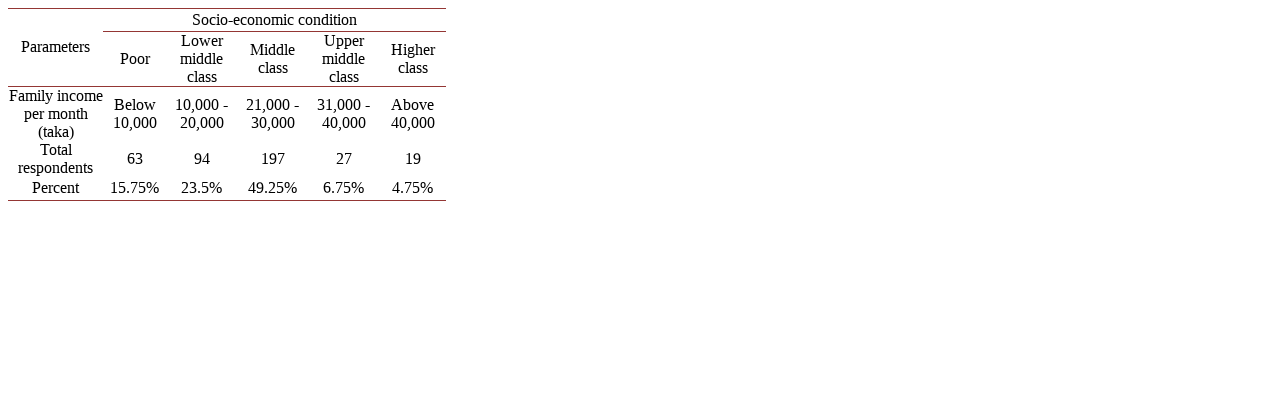

--- FILE ---
content_type: text/html;charset=UTF-8
request_url: https://html.scirp.org/file/_2-2271311_6.htm
body_size: 1286
content:
<html>
<head>
<script type="text/javascript">
  var _gaq = _gaq || [];
  _gaq.push(['_setAccount', 'UA-19523307-6']);
  _gaq.push(['_trackPageview']);

  (function() {
    var ga = document.createElement('script'); ga.type = 'text/javascript'; ga.async = true;
    ga.src = ('https:' == document.location.protocol ? 'https://ssl' : 'http://www') + '.google-analytics.com/ga.js';
    var s = document.getElementsByTagName('script')[0]; s.parentNode.insertBefore(ga, s);
  })();

</script>
<script type="text/javascript" src="//html.scirp.org/mathjax/2.7.2/MathJax.js?config=MML_HTMLorMML"></script>
</head>
<body><table class="MsoTableGrid" border="1" cellspacing="0" cellpadding="0" width="438" style="border-collapse:collapse;mso-table-layout-alt:fixed;border:none; mso-border-top-alt:solid #943634 .5pt;mso-border-top-themecolor:accent2; mso-border-top-themeshade:191;mso-border-bottom-alt:solid #943634 .5pt; mso-border-bottom-themecolor:accent2;mso-border-bottom-themeshade:191; mso-yfti-tbllook:1184;mso-padding-alt:0cm 0cm 0cm 0cm;mso-border-insideh:none; mso-border-insidev:none"> <tbody>   <tr style="mso-yfti-irow:0;mso-yfti-firstrow:yes;height:17.0pt;mso-height-rule:  exactly">    <td width="95" rowspan="2" style="width:71.6pt;border-top:solid #943634 1.0pt;  mso-border-top-themecolor:accent2;mso-border-top-themeshade:191;border-left:  none;border-bottom:solid #943634 1.0pt;mso-border-bottom-themecolor:accent2;  mso-border-bottom-themeshade:191;border-right:none;mso-border-top-alt:solid #943634 .5pt;  mso-border-top-themecolor:accent2;mso-border-top-themeshade:191;mso-border-bottom-alt:  solid #943634 .25pt;mso-border-bottom-themecolor:accent2;mso-border-bottom-themeshade:  191;padding:0cm 0cm 0cm 0cm;height:17.0pt;mso-height-rule:exactly"> <p class="MsoNormal" align="center" style="text-align:center;mso-pagination:none;  layout-grid-mode:char;mso-layout-grid-align:none">Parameters </p> </td>    <td width="343" colspan="5" style="width:257.25pt;border-top:solid #943634 1.0pt;  mso-border-top-themecolor:accent2;mso-border-top-themeshade:191;border-left:  none;border-bottom:solid #943634 1.0pt;mso-border-bottom-themecolor:accent2;  mso-border-bottom-themeshade:191;border-right:none;mso-border-top-alt:solid #943634 .5pt;  mso-border-top-themecolor:accent2;mso-border-top-themeshade:191;mso-border-bottom-alt:  solid #943634 .25pt;mso-border-bottom-themecolor:accent2;mso-border-bottom-themeshade:  191;padding:0cm 0cm 0cm 0cm;height:17.0pt;mso-height-rule:exactly"> <p class="MsoNormal" align="center" style="text-align:center;mso-pagination:none;  layout-grid-mode:char;mso-layout-grid-align:none">Socio-economic condition </p> </td>   </tr>   <tr style="mso-yfti-irow:1;height:29.0pt">    <td width="63" style="width:47.6pt;border:none;border-bottom:solid #943634 1.0pt;  mso-border-bottom-themecolor:accent2;mso-border-bottom-themeshade:191;  mso-border-top-alt:solid #943634 .25pt;mso-border-top-themecolor:accent2;  mso-border-top-themeshade:191;mso-border-top-alt:solid #943634 .25pt;  mso-border-top-themecolor:accent2;mso-border-top-themeshade:191;mso-border-bottom-alt:  solid #943634 .25pt;mso-border-bottom-themecolor:accent2;mso-border-bottom-themeshade:  191;padding:0cm 0cm 0cm 0cm;height:29.0pt"> <p class="MsoNormal" align="center" style="text-align:center;mso-pagination:none;  layout-grid-mode:char;mso-layout-grid-align:none">Poor </p> </td>    <td width="72" style="width:53.85pt;border-top:solid #943634 1.0pt;mso-border-top-themecolor:  accent2;mso-border-top-themeshade:191;border-left:none;border-bottom:solid #943634 1.0pt;  mso-border-bottom-themecolor:accent2;mso-border-bottom-themeshade:191;  border-right:none;mso-border-top-alt:solid #943634 .25pt;mso-border-top-themecolor:  accent2;mso-border-top-themeshade:191;mso-border-bottom-alt:solid #943634 .25pt;  mso-border-bottom-themecolor:accent2;mso-border-bottom-themeshade:191;  padding:0cm 0cm 0cm 0cm;height:29.0pt"> <p class="MsoNormal" align="center" style="text-align:center;mso-pagination:none;  layout-grid-mode:char;mso-layout-grid-align:none">Lower middle class </p> </td>    <td width="71" style="width:53.2pt;border-top:solid #943634 1.0pt;mso-border-top-themecolor:  accent2;mso-border-top-themeshade:191;border-left:none;border-bottom:solid #943634 1.0pt;  mso-border-bottom-themecolor:accent2;mso-border-bottom-themeshade:191;  border-right:none;mso-border-top-alt:solid #943634 .25pt;mso-border-top-themecolor:  accent2;mso-border-top-themeshade:191;mso-border-bottom-alt:solid #943634 .25pt;  mso-border-bottom-themecolor:accent2;mso-border-bottom-themeshade:191;  padding:0cm 0cm 0cm 0cm;height:29.0pt"> <p class="MsoNormal" align="center" style="text-align:center;mso-pagination:none;  layout-grid-mode:char;mso-layout-grid-align:none">Middle class </p> </td>    <td width="70" style="width:52.5pt;border-top:solid #943634 1.0pt;mso-border-top-themecolor:  accent2;mso-border-top-themeshade:191;border-left:none;border-bottom:solid #943634 1.0pt;  mso-border-bottom-themecolor:accent2;mso-border-bottom-themeshade:191;  border-right:none;mso-border-top-alt:solid #943634 .25pt;mso-border-top-themecolor:  accent2;mso-border-top-themeshade:191;mso-border-bottom-alt:solid #943634 .25pt;  mso-border-bottom-themecolor:accent2;mso-border-bottom-themeshade:191;  padding:0cm 0cm 0cm 0cm;height:29.0pt"> <p class="MsoNormal" align="center" style="text-align:center;mso-pagination:none;  layout-grid-mode:char;mso-layout-grid-align:none">Upper middle class </p> </td>    <td width="67" style="width:50.1pt;border-top:solid #943634 1.0pt;mso-border-top-themecolor:  accent2;mso-border-top-themeshade:191;border-left:none;border-bottom:solid #943634 1.0pt;  mso-border-bottom-themecolor:accent2;mso-border-bottom-themeshade:191;  border-right:none;mso-border-top-alt:solid #943634 .25pt;mso-border-top-themecolor:  accent2;mso-border-top-themeshade:191;mso-border-bottom-alt:solid #943634 .25pt;  mso-border-bottom-themecolor:accent2;mso-border-bottom-themeshade:191;  padding:0cm 0cm 0cm 0cm;height:29.0pt"> <p class="MsoNormal" align="center" style="text-align:center;mso-pagination:none;  layout-grid-mode:char;mso-layout-grid-align:none">Higher class </p> </td>   </tr>   <tr style="mso-yfti-irow:2;height:1.0cm;mso-height-rule:exactly">    <td width="95" style="width:71.6pt;border:none;mso-border-top-alt:solid #943634 .25pt;  mso-border-top-themecolor:accent2;mso-border-top-themeshade:191;padding:0cm 0cm 0cm 0cm;  height:1.0cm;mso-height-rule:exactly"> <p class="MsoNormal" align="center" style="text-align:center;mso-pagination:none;  layout-grid-mode:char;mso-layout-grid-align:none">Family income per month (taka) </p> </td>    <td width="63" style="width:47.6pt;border:none;mso-border-top-alt:solid #943634 .25pt;  mso-border-top-themecolor:accent2;mso-border-top-themeshade:191;padding:0cm 0cm 0cm 0cm;  height:1.0cm;mso-height-rule:exactly"> <p class="MsoNormal" align="center" style="text-align:center;mso-pagination:none;  layout-grid-mode:char;mso-layout-grid-align:none">Below 10,000 </p> </td>    <td width="72" style="width:53.85pt;border:none;mso-border-top-alt:solid #943634 .25pt;  mso-border-top-themecolor:accent2;mso-border-top-themeshade:191;padding:0cm 0cm 0cm 0cm;  height:1.0cm;mso-height-rule:exactly"> <p class="MsoNormal" align="center" style="text-align:center;mso-pagination:none;  layout-grid-mode:char;mso-layout-grid-align:none">10,000 - 20,000 </p> </td>    <td width="71" style="width:53.2pt;border:none;mso-border-top-alt:solid #943634 .25pt;  mso-border-top-themecolor:accent2;mso-border-top-themeshade:191;padding:0cm 0cm 0cm 0cm;  height:1.0cm;mso-height-rule:exactly"> <p class="MsoNormal" align="center" style="text-align:center;mso-pagination:none;  layout-grid-mode:char;mso-layout-grid-align:none">21,000 - 30,000 </p> </td>    <td width="70" style="width:52.5pt;border:none;mso-border-top-alt:solid #943634 .25pt;  mso-border-top-themecolor:accent2;mso-border-top-themeshade:191;padding:0cm 0cm 0cm 0cm;  height:1.0cm;mso-height-rule:exactly"> <p class="MsoNormal" align="center" style="text-align:center;mso-pagination:none;  layout-grid-mode:char;mso-layout-grid-align:none">31,000 - 40,000 </p> </td>    <td width="67" style="width:50.1pt;border:none;mso-border-top-alt:solid #943634 .25pt;  mso-border-top-themecolor:accent2;mso-border-top-themeshade:191;padding:0cm 0cm 0cm 0cm;  height:1.0cm;mso-height-rule:exactly"> <p class="MsoNormal" align="center" style="text-align:center;mso-pagination:none;  layout-grid-mode:char;mso-layout-grid-align:none">Above 40,000 </p> </td>   </tr>   <tr style="mso-yfti-irow:3;height:17.0pt;mso-height-rule:exactly">    <td width="95" style="width:71.6pt;border:none;padding:0cm 0cm 0cm 0cm;  height:17.0pt;mso-height-rule:exactly"> <p class="MsoNormal" align="center" style="text-align:center;mso-pagination:none;  layout-grid-mode:char;mso-layout-grid-align:none">Total respondents </p> </td>    <td width="63" style="width:47.6pt;border:none;padding:0cm 0cm 0cm 0cm;  height:17.0pt;mso-height-rule:exactly"> <p class="MsoNormal" align="center" style="text-align:center;mso-pagination:none;  layout-grid-mode:char;mso-layout-grid-align:none">63 </p> </td>    <td width="72" style="width:53.85pt;border:none;padding:0cm 0cm 0cm 0cm;  height:17.0pt;mso-height-rule:exactly"> <p class="MsoNormal" align="center" style="text-align:center;mso-pagination:none;  layout-grid-mode:char;mso-layout-grid-align:none">94 </p> </td>    <td width="71" style="width:53.2pt;border:none;padding:0cm 0cm 0cm 0cm;  height:17.0pt;mso-height-rule:exactly"> <p class="MsoNormal" align="center" style="text-align:center;mso-pagination:none;  layout-grid-mode:char;mso-layout-grid-align:none">197 </p> </td>    <td width="70" style="width:52.5pt;border:none;padding:0cm 0cm 0cm 0cm;  height:17.0pt;mso-height-rule:exactly"> <p class="MsoNormal" align="center" style="text-align:center;mso-pagination:none;  layout-grid-mode:char;mso-layout-grid-align:none">27 </p> </td>    <td width="67" style="width:50.1pt;border:none;padding:0cm 0cm 0cm 0cm;  height:17.0pt;mso-height-rule:exactly"> <p class="MsoNormal" align="center" style="text-align:center;mso-pagination:none;  layout-grid-mode:char;mso-layout-grid-align:none">19 </p> </td>   </tr>   <tr style="mso-yfti-irow:4;mso-yfti-lastrow:yes;height:17.0pt;mso-height-rule:  exactly">    <td width="95" style="width:71.6pt;border:none;border-bottom:solid #943634 1.0pt;  mso-border-bottom-themecolor:accent2;mso-border-bottom-themeshade:191;  mso-border-bottom-alt:solid #943634 .5pt;mso-border-bottom-themecolor:accent2;  mso-border-bottom-themeshade:191;padding:0cm 0cm 0cm 0cm;height:17.0pt;  mso-height-rule:exactly"> <p class="MsoNormal" align="center" style="text-align:center;mso-pagination:none;  layout-grid-mode:char;mso-layout-grid-align:none">Percent </p> </td>    <td width="63" style="width:47.6pt;border:none;border-bottom:solid #943634 1.0pt;  mso-border-bottom-themecolor:accent2;mso-border-bottom-themeshade:191;  mso-border-bottom-alt:solid #943634 .5pt;mso-border-bottom-themecolor:accent2;  mso-border-bottom-themeshade:191;padding:0cm 0cm 0cm 0cm;height:17.0pt;  mso-height-rule:exactly"> <p class="MsoNormal" align="center" style="text-align:center;mso-pagination:none;  layout-grid-mode:char;mso-layout-grid-align:none">15.75% </p> </td>    <td width="72" style="width:53.85pt;border:none;border-bottom:solid #943634 1.0pt;  mso-border-bottom-themecolor:accent2;mso-border-bottom-themeshade:191;  mso-border-bottom-alt:solid #943634 .5pt;mso-border-bottom-themecolor:accent2;  mso-border-bottom-themeshade:191;padding:0cm 0cm 0cm 0cm;height:17.0pt;  mso-height-rule:exactly"> <p class="MsoNormal" align="center" style="text-align:center;mso-pagination:none;  layout-grid-mode:char;mso-layout-grid-align:none">23.5% </p> </td>    <td width="71" style="width:53.2pt;border:none;border-bottom:solid #943634 1.0pt;  mso-border-bottom-themecolor:accent2;mso-border-bottom-themeshade:191;  mso-border-bottom-alt:solid #943634 .5pt;mso-border-bottom-themecolor:accent2;  mso-border-bottom-themeshade:191;padding:0cm 0cm 0cm 0cm;height:17.0pt;  mso-height-rule:exactly"> <p class="MsoNormal" align="center" style="text-align:center;mso-pagination:none;  layout-grid-mode:char;mso-layout-grid-align:none">49.25% </p> </td>    <td width="70" style="width:52.5pt;border:none;border-bottom:solid #943634 1.0pt;  mso-border-bottom-themecolor:accent2;mso-border-bottom-themeshade:191;  mso-border-bottom-alt:solid #943634 .5pt;mso-border-bottom-themecolor:accent2;  mso-border-bottom-themeshade:191;padding:0cm 0cm 0cm 0cm;height:17.0pt;  mso-height-rule:exactly"> <p class="MsoNormal" align="center" style="text-align:center;mso-pagination:none;  layout-grid-mode:char;mso-layout-grid-align:none">6.75% </p> </td>    <td width="67" style="width:50.1pt;border:none;border-bottom:solid #943634 1.0pt;  mso-border-bottom-themecolor:accent2;mso-border-bottom-themeshade:191;  mso-border-bottom-alt:solid #943634 .5pt;mso-border-bottom-themecolor:accent2;  mso-border-bottom-themeshade:191;padding:0cm 0cm 0cm 0cm;height:17.0pt;  mso-height-rule:exactly"> <p class="MsoNormal" align="center" style="text-align:center;mso-pagination:none;  layout-grid-mode:char;mso-layout-grid-align:none">4.75% </p> </td>   </tr>  </tbody></table></body>
</html>